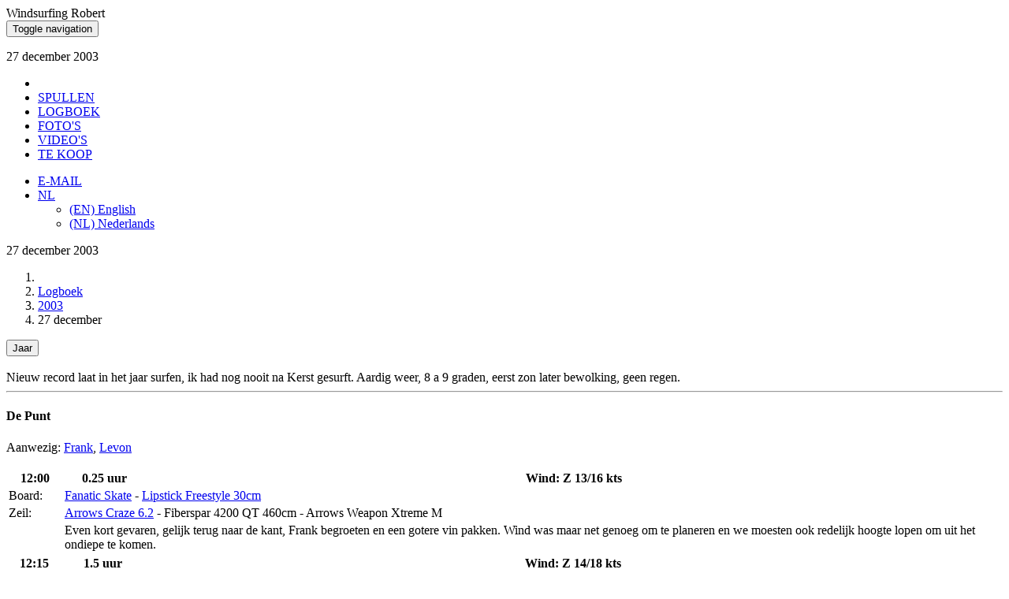

--- FILE ---
content_type: text/html; charset=UTF-8
request_url: https://windsurfing.rdeleeuw.nl/logbook/2003/12/27
body_size: 3811
content:
<!DOCTYPE html>
<html lang="en">  <head>
    <meta charset="utf-8">
    <meta name="viewport" content="width=device-width, initial-scale=1">
    <title>27 december 2003 - Windsurfing Robert</title>
    <meta name="content-type" content="text/html; charset=iso-8859-1">
    <meta name="author" content="Robert de Leeuw">
    <meta name="msapplication-TileColor" content="#ffffff">
    <meta name="msapplication-TileImage" content="ms-icon-144x144.png">
    <meta name="theme-color" content="#ffffff">
    <meta name="robots" content="index, follow">
    <link rel="manifest" href="/manifest.json">
    <link rel="apple-touch-icon" sizes="57x57" href="/apple-icon-57x57.png">
    <link rel="apple-touch-icon" sizes="60x60" href="/apple-icon-60x60.png">
    <link rel="apple-touch-icon" sizes="72x72" href="/apple-icon-72x72.png">
    <link rel="apple-touch-icon" sizes="76x76" href="/apple-icon-76x76.png">
    <link rel="apple-touch-icon" sizes="114x114" href="/apple-icon-114x114.png">
    <link rel="apple-touch-icon" sizes="120x120" href="/apple-icon-120x120.png">
    <link rel="apple-touch-icon" sizes="144x144" href="/apple-icon-144x144.png">
    <link rel="apple-touch-icon" sizes="152x152" href="/apple-icon-152x152.png">
    <link rel="apple-touch-icon" sizes="180x180" href="/apple-icon-180x180.png">
    <link rel="icon" type="image/png" sizes="192x192"  href="/android-icon-192x192.png">
    <link rel="icon" type="image/png" sizes="32x32" href="/favicon-32x32.png">
    <link rel="icon" type="image/png" sizes="96x96" href="/favicon-96x96.png">
    <link rel="icon" type="image/png" sizes="16x16" href="/favicon-16x16.png">
    <link href="https://windsurfing.rdeleeuw.nl/lib/bootstrap3/css/bootstrap.min.css" rel="stylesheet">
    <link href="https://windsurfing.rdeleeuw.nl/style/style.css?v4" rel="stylesheet">
    <link href="https://windsurfing.rdeleeuw.nl/style/sticky-footer.css" rel="stylesheet">
    <link href="https://windsurfing.rdeleeuw.nl/lib/fontello/css/fontello.css" rel="stylesheet">
    <link href="https://windsurfing.rdeleeuw.nl/lib/fontello/css/animation.css" rel="stylesheet">
    <link href="https://windsurfing.rdeleeuw.nl/style/offcanvas_sidebar.css" rel="stylesheet">
    <link href="https://windsurfing.rdeleeuw.nl/style/offcanvas_sidebar_1.css" rel="stylesheet">
    <link href="https://windsurfing.rdeleeuw.nl/lib/fancybox2/jquery.fancybox.css?v=2.1.5" media="screen" rel="stylesheet">
    <link href="https://windsurfing.rdeleeuw.nl/lib/fancybox2/helpers/jquery.fancybox-buttons.css?v=1.0.5" rel="stylesheet">
    <link href="https://windsurfing.rdeleeuw.nl/lib/fancybox2/helpers/jquery.fancybox-thumbs.css?v=1.0.7" rel="stylesheet">
    <link href="https://windsurfing.rdeleeuw.nl/style/fancybox_rdeleeuw.css" rel="stylesheet">
<!--[if IE 7]>
  <link rel="stylesheet" href="lib/fontello/css/fontello-ie7.css">
<![endif]-->
<!--[if lt IE 11]>
  <script src="https://cdnjs.cloudflare.com/ajax/libs/html5shiv/3.7.3/html5shiv.min.js"></script>
  <script src="https://cdnjs.cloudflare.com/ajax/libs/respond.js/1.4.2/respond.min.js"></script>
<![endif]-->
    <script nonce="srAarCTn7OI_JvT5zeBDZA">var FancyBoxRdl_Title='Robert de Leeuw - Windsurfing Photos';</script>
  </head>
  <body>
  <div id="wrap" class="my-wrap">
    <div id="my-brand" class="container hidden-xs">Windsurfing Robert</div>
<div id="my-navbar" class="navbar navbar-default">
  <div id="my-nav-panel" class="container panel shadow">
    <div class="navbar-header">
      <button type="button" class="navbar-toggle" data-toggle="collapse" data-target=".navbar-collapse">
        <span class="sr-only">Toggle navigation</span>
        <span class="icon-bar"></span>
        <span class="icon-bar"></span>
        <span class="icon-bar"></span>
      </button>
      <p id="my-title-xs" class="my-nav-link visible-xs">27 december 2003</p>
    </div>
    <div class="collapse navbar-collapse">
      <ul class="nav navbar-nav">
        <li class="nav"><a href="https://windsurfing.rdeleeuw.nl/" class="my-nav-link"><i class="icon-home" title=""></i></a></li>
        <li class="nav"><a href="https://windsurfing.rdeleeuw.nl/equipment" class="my-nav-link"><span>SPULLEN</span></a></li>
        <li class="nav active"><a href="https://windsurfing.rdeleeuw.nl/logbook" class="my-nav-link"><span class="hidden-sm">LOGBOEK</span><i class="icon-book visible-sm" title="Logboek"></i></a></li>
        <li class="nav"><a href="https://windsurfing.rdeleeuw.nl/photos" class="my-nav-link"><span class="hidden-sm">FOTO&#39;S</span><i class="icon-camera visible-sm" title="Foto&#39;s"></i></a></li>
        <li class="nav"><a href="https://windsurfing.rdeleeuw.nl/videos" class="my-nav-link"><span class="hidden-sm">VIDEO&#39;S</span><i class="icon-videocam visible-sm" title="Video&#39;s"></i></a></li>
        <li class="nav"><a href="https://windsurfing.rdeleeuw.nl/forsale" class="my-nav-link"><span class="hidden-sm">TE KOOP</span><i class="icon-dollar visible-sm" title="Te Koop"></i></a></li>
      </ul>
      <ul class="nav navbar-nav navbar-right">
<li class="nav"><script TYPE="text/javascript" nonce="srAarCTn7OI_JvT5zeBDZA">
<!--
mlt = ('<a h' + 'ref=')
ebrfE = ('"ma'+ 'ilt' + 'o:we' + 'bmas' + 'ter&#64;rd' + 'ele' + 'eu' + 'w.nl')
document.write(mlt + ebrfE + '" class="my-nav-link">')
//-->
</script>
<span class="hidden-sm">E-MAIL</span><i class="icon-at visible-sm" title="icon-at"></i></a></li>
              <li class="dropdown">
                <a href="#" data-toggle="dropdown" class="dropdown-toggle my-nav-link" title="Language selection / Taal keuze">NL<b class="caret"></b></a>
                <ul class="dropdown-menu">
                    <li class="nav"><a href="https://windsurfing.rdeleeuw.nl/en/logbook/2003/12/27">(EN) English</a></li>
                    <li class="nav"><a href="https://windsurfing.rdeleeuw.nl/logbook/2003/12/27">(NL) Nederlands</a></li>
                </ul>
            </li>
      </ul></div></div></div>
      <div class="container" id="main-windows">
            <p id="my-title" class="hidden-xs">27 december 2003</p>
<ol id="my-breadcrumbs" class="breadcrumb">
  <li>
<a href="https://windsurfing.rdeleeuw.nl/"><i class="icon-home"></i></a>  </li>
  <li>
<a href="https://windsurfing.rdeleeuw.nl/logbook">Logboek</a>  </li>
  <li>
<a href="https://windsurfing.rdeleeuw.nl/logbook/2003">2003</a>  </li>
  <li>
27 december  </li>
</ol>
<div class="row row-offcanvas row-offcanvas-right">
  <div class="col-xs-12 col-sm-11">
    <p class="pull-right visible-xs" style="margin-bottom: 0;">
      <button type="button" class="btn btn-primary btn-xs sidebar-button-right" data-toggle="offcanvas"><i class="icon-angle-up" title="Open Jaar"></i> Jaar <i class="icon-angle-up" title="Open Jaar"></i></button>
    </p>
<br>
Nieuw record laat in het jaar surfen, ik had nog nooit na Kerst gesurft. Aardig weer, 8 a 9 graden, eerst zon later bewolking, geen regen.<hr>
<h4>De Punt</h4>
Aanwezig: <a href="https://windsurfing.rdeleeuw.nl/surfer/frank">Frank</a>, 
<a href="https://windsurfing.rdeleeuw.nl/surfer/levon">Levon</a><br><br>
<table class="table surfsession shadow">
<thead>
  <tr>
<th>12:00</th>
<th style="width:100px;">0.25 uur</th>
<th class="text-right">Wind: Z 13/16 kts</th>
  </tr>
</thead>
<tbody>
  <tr>
<td>Board:</td>
<td colspan="2"><a href="https://windsurfing.rdeleeuw.nl/equipment/boards/skate99">Fanatic Skate</a> - <a href="https://windsurfing.rdeleeuw.nl/equipment/fins/freestyle/30">Lipstick Freestyle 30cm</a></td>
  </tr>
  <tr>
<td>Zeil:</td>
<td colspan="2"><a href="https://windsurfing.rdeleeuw.nl/equipment/sails/craze62">Arrows Craze 6.2</a> - Fiberspar 4200 QT 460cm - Arrows Weapon Xtreme M</td>
  </tr>
  <tr>
    <td>&nbsp;</td>
<td colspan="2">Even kort gevaren, gelijk terug naar de kant, Frank begroeten en een gotere vin pakken. Wind was maar net genoeg om te planeren en we moesten ook redelijk hoogte lopen om uit het ondiepe te komen.</td>
  </tr>
</tbody>
</table>
<table class="table surfsession shadow">
<thead>
  <tr>
<th>12:15</th>
<th style="width:100px;">1.5 uur</th>
<th class="text-right">Wind: Z 14/18 kts</th>
  </tr>
</thead>
<tbody>
  <tr>
<td>Board:</td>
<td colspan="2"><a href="https://windsurfing.rdeleeuw.nl/equipment/boards/skate99">Fanatic Skate</a> - <a href="https://windsurfing.rdeleeuw.nl/equipment/fins/freestyle/32">MFC Freestyle 32cm</a></td>
  </tr>
  <tr>
<td>Zeil:</td>
<td colspan="2"><a href="https://windsurfing.rdeleeuw.nl/equipment/sails/craze62">Arrows Craze 6.2</a> - Fiberspar 4200 QT 460cm - Arrows Weapon Xtreme M</td>
  </tr>
  <tr>
    <td>&nbsp;</td>
<td colspan="2">Lekker gevaren. Niet echt goede golven om te springen, maar wel hops gemaakt. Wind in de vaar geul was een paar knopen meer dan aan de kant. Wel gaaf om downwind vanaf het diepe de baai in de vliegen.</td>
  </tr>
</tbody>
</table>
<table class="table surfsession shadow">
<thead>
  <tr>
<th>13:45</th>
<th style="width:100px;">1.25 uur</th>
<th class="text-right">Wind: Z 17/20 kts</th>
  </tr>
</thead>
<tbody>
  <tr>
<td>Board:</td>
<td colspan="2"><a href="https://windsurfing.rdeleeuw.nl/equipment/boards/skate99">Fanatic Skate</a> - <a href="https://windsurfing.rdeleeuw.nl/equipment/fins/freestyle/30">Lipstick Freestyle 30cm</a></td>
  </tr>
  <tr>
<td>Zeil:</td>
<td colspan="2">North Rave 5.7 - North Sting 30 430cm - Arrows Weapon Xtreme M</td>
  </tr>
  <tr>
    <td>&nbsp;</td>
<td colspan="2">Wind was zover aan getrokken dat mijn 6.2 te groot werd. Levon ging omtuigen 
naar een kleiner zeil dus ik kon zijn Rave 5.7 met String 30 mast lenen. Die Rave is wel een goed zeiltje, maar een 30% Carbon Mast voelt slap aan als je beter gewend bent.</td>
  </tr>
</tbody>
</table>
<div id='photo_list'>&nbsp;</div>

  </div>
  <div class="col-xs-6 col-sm-1 sidebar-offcanvas" id="sidebar">
<a href="https://windsurfing.rdeleeuw.nl/logbook/2026" id="" class="">2026</a><br><br>
<a href="https://windsurfing.rdeleeuw.nl/logbook/2025" id="" class="">2025</a><br><br>
<a href="https://windsurfing.rdeleeuw.nl/logbook/2024" id="" class="">2024</a><br><br>
<a href="https://windsurfing.rdeleeuw.nl/logbook/2023" id="" class="">2023</a><br><br>
<a href="https://windsurfing.rdeleeuw.nl/logbook/2022" id="" class="">2022</a><br><br>
<a href="https://windsurfing.rdeleeuw.nl/logbook/2021" id="" class="">2021</a><br><br>
<a href="https://windsurfing.rdeleeuw.nl/logbook/2020" id="" class="">2020</a><br><br>
<a href="https://windsurfing.rdeleeuw.nl/logbook/2019" id="" class="">2019</a><br><br>
<a href="https://windsurfing.rdeleeuw.nl/logbook/2018" id="" class="">2018</a><br><br>
<a href="https://windsurfing.rdeleeuw.nl/logbook/2017" id="" class="">2017</a><br><br>
<a href="https://windsurfing.rdeleeuw.nl/logbook/2016" id="" class="">2016</a><br><br>
<a href="https://windsurfing.rdeleeuw.nl/logbook/2015" id="" class="">2015</a><br><br>
<a href="https://windsurfing.rdeleeuw.nl/logbook/2014" id="" class="">2014</a><br><br>
<a href="https://windsurfing.rdeleeuw.nl/logbook/2013" id="" class="">2013</a><br><br>
<a href="https://windsurfing.rdeleeuw.nl/logbook/2012" id="" class="">2012</a><br><br>
<a href="https://windsurfing.rdeleeuw.nl/logbook/2011" id="" class="">2011</a><br><br>
<a href="https://windsurfing.rdeleeuw.nl/logbook/2010" id="" class="">2010</a><br><br>
<a href="https://windsurfing.rdeleeuw.nl/logbook/2009" id="" class="">2009</a><br><br>
<a href="https://windsurfing.rdeleeuw.nl/logbook/2008" id="" class="">2008</a><br><br>
<a href="https://windsurfing.rdeleeuw.nl/logbook/2007" id="" class="">2007</a><br><br>
<a href="https://windsurfing.rdeleeuw.nl/logbook/2006" id="" class="">2006</a><br><br>
<a href="https://windsurfing.rdeleeuw.nl/logbook/2005" id="" class="">2005</a><br><br>
<a href="https://windsurfing.rdeleeuw.nl/logbook/2004" id="" class="">2004</a><br><br>
<a href="https://windsurfing.rdeleeuw.nl/logbook/2003" id="" class="">2003</a><br><br>
  </div>
</div>
      </div>
    </div>
  <div id="footer">
    <div class="container">
      <div class="row" id="my-footer">
        <div class="col-sm-3">
          <p class="text-muted my-footer-text">
Laatst bijgewerkt: May 1 2023 11:07 PM
          </p>
          <p class="text-muted visible-xs my-footer-text">
            Copyright Robert de Leeuw
          </p>
        </div>
        <div class="col-sm-9 hidden-xs">
          <p class="my-footer-text text-muted">
Niets van deze site mag, geheel of gedeeltelijk, op welke wijze dan ook, worden overgenomen zonder voorafgaande uitdrukkelijke toestemming van Robert de Leeuw.          </p>
        </div>
      </div>
    </div>
  </div>
<script src="/lib/jquery/jquery-1.10.2.min.js"></script>
<script src="/lib/bootstrap3/js/bootstrap.min.js"></script>
<script src="https://windsurfing.rdeleeuw.nl/script/offcanvas_sidebar.js"></script>
<script src="https://windsurfing.rdeleeuw.nl/lib/jquery/jquery.mousewheel.pack.js?v=3.1.3"></script>
<script src="https://windsurfing.rdeleeuw.nl/lib/jquery/jquery.fullscreen-min.js"></script>
<script src="https://windsurfing.rdeleeuw.nl/lib/jquery/jquery.event.move.js"></script>
<script src="https://windsurfing.rdeleeuw.nl/lib/jquery/jquery.event.swipe.js"></script>
<script src="https://windsurfing.rdeleeuw.nl/lib/fancybox2/jquery.fancybox_swipe.js?v=2.1.5"></script>
<script src="https://windsurfing.rdeleeuw.nl/lib/fancybox2/helpers/jquery.fancybox-buttons.js?v=1.0.5"></script>
<script src="https://windsurfing.rdeleeuw.nl/lib/fancybox2/helpers/jquery.fancybox-thumbs.js?v=1.0.7"></script>
<script src="https://windsurfing.rdeleeuw.nl/lib/URI.min.js"></script>
<script src="https://windsurfing.rdeleeuw.nl/script/fancybox_rdeleeuw.js"></script>
<script src="https://windsurfing.rdeleeuw.nl/script/ajax.js"></script>
<script nonce="srAarCTn7OI_JvT5zeBDZA">
  window.addEventListener("load",function() {
    ajaxLoadSurfDayPhotos('#photo_list', 30);
  },false);

</script>
  </body>
</html>
